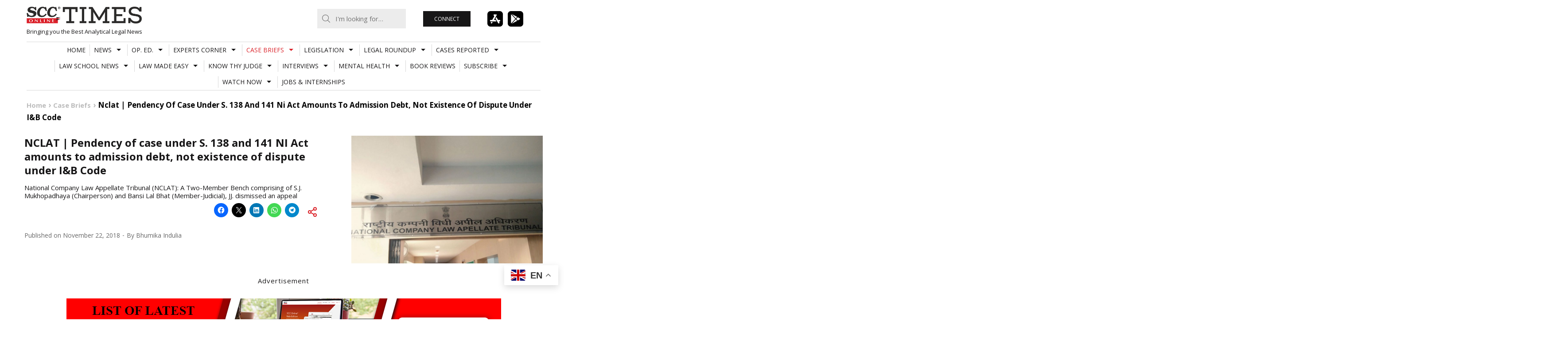

--- FILE ---
content_type: text/html; charset=UTF-8
request_url: https://www.scconline.com/blog/wp-admin/admin-ajax.php
body_size: 2278
content:
<div class='news'>		<article class="class="post-373163 type-post status-publish format-standard has-post-thumbnail hentry category-casebriefs category-highcourts tag-aggravated-sexual-assault tag-Delhi_High_Court tag-justice-chandrasekharan-sudha tag-penetrative-sexual-assault tag-pocso-act tag-pocso-conviction-modified tag-sexual-assault-on-minor"">
			<a class="post-thumbnail" href="https://www.scconline.com/blog/post/2026/01/19/del-hc-rubbing-penis-against-childs-private-part-not-penetrative-sexual-assault-under-pocso-act/">
				<img width="886" height="590" src="https://www.scconline.com/blog/wp-content/uploads/2026/01/Penetrative-Sexual-Assault-under-POCSO-Act.webp" class="attachment-post-thumbnail size-post-thumbnail wp-post-image" alt="Penetrative Sexual Assault under POCSO Act" decoding="async" loading="lazy" srcset="https://www.scconline.com/blog/wp-content/uploads/2026/01/Penetrative-Sexual-Assault-under-POCSO-Act.webp 886w, https://www.scconline.com/blog/wp-content/uploads/2026/01/Penetrative-Sexual-Assault-under-POCSO-Act-300x200.webp 300w, https://www.scconline.com/blog/wp-content/uploads/2026/01/Penetrative-Sexual-Assault-under-POCSO-Act-768x511.webp 768w, https://www.scconline.com/blog/wp-content/uploads/2026/01/Penetrative-Sexual-Assault-under-POCSO-Act-440x293.webp 440w, https://www.scconline.com/blog/wp-content/uploads/2026/01/Penetrative-Sexual-Assault-under-POCSO-Act-650x433.webp 650w, https://www.scconline.com/blog/wp-content/uploads/2026/01/Penetrative-Sexual-Assault-under-POCSO-Act-60x40.webp 60w" sizes="auto, (max-width: 886px) 100vw, 886px" />			</a>
			<div class="entry-cats">
				<ul class="post-categories">
	<li><a href="https://www.scconline.com/blog/post/category/casebriefs/" rel="category tag">Case Briefs</a></li>
	<li><a href="https://www.scconline.com/blog/post/category/casebriefs/highcourts/" rel="category tag">High Courts</a></li></ul>			</div>
			<h4 class="entry-title">
				<a href="https://www.scconline.com/blog/post/2026/01/19/del-hc-rubbing-penis-against-childs-private-part-not-penetrative-sexual-assault-under-pocso-act/">Rubbing penis against child&#8217;s private part not &#8216;Penetrative Sexual Assault&#8217; under POCSO Act; Delhi HC modifies sentence</a>
			</h4>
		</article>
			<article class="class="post-373157 type-post status-publish format-standard has-post-thumbnail hentry category-casebriefs category-supremecourt tag-article-142 tag-benchmark-disability tag-corporate-social-responsibility tag-disability-rights tag-employment-law tag-esg-and-disability tag-gender-and-disability tag-justice-j-b-pardiwala tag-justice-k-v-viswanathan tag-medical-unfitness tag-multiple-disability tag-reasonable-accommodation tag-rpwd-act-2016 tag-selection-panel-expiry tag-service-law tag-supreme-court tag-visually-handicapped-candidate"">
			<a class="post-thumbnail" href="https://www.scconline.com/blog/post/2026/01/19/sc-expiry-of-panel-cannot-defeat-rights-of-disabled-candidate/">
				<img width="886" height="590" src="https://www.scconline.com/blog/wp-content/uploads/2026/01/Rights-of-Disabled-Candidate.webp" class="attachment-post-thumbnail size-post-thumbnail wp-post-image" alt="Rights of Disabled Candidate" decoding="async" loading="lazy" srcset="https://www.scconline.com/blog/wp-content/uploads/2026/01/Rights-of-Disabled-Candidate.webp 886w, https://www.scconline.com/blog/wp-content/uploads/2026/01/Rights-of-Disabled-Candidate-300x200.webp 300w, https://www.scconline.com/blog/wp-content/uploads/2026/01/Rights-of-Disabled-Candidate-768x511.webp 768w, https://www.scconline.com/blog/wp-content/uploads/2026/01/Rights-of-Disabled-Candidate-440x293.webp 440w, https://www.scconline.com/blog/wp-content/uploads/2026/01/Rights-of-Disabled-Candidate-650x433.webp 650w, https://www.scconline.com/blog/wp-content/uploads/2026/01/Rights-of-Disabled-Candidate-60x40.webp 60w" sizes="auto, (max-width: 886px) 100vw, 886px" />			</a>
			<div class="entry-cats">
				<ul class="post-categories">
	<li><a href="https://www.scconline.com/blog/post/category/casebriefs/" rel="category tag">Case Briefs</a></li>
	<li><a href="https://www.scconline.com/blog/post/category/casebriefs/supremecourt/" rel="category tag">Supreme Court</a></li></ul>			</div>
			<h4 class="entry-title">
				<a href="https://www.scconline.com/blog/post/2026/01/19/sc-expiry-of-panel-cannot-defeat-rights-of-disabled-candidate/">Right to work | Expiry of selection panel can&#8217;t defeat substantive rights of a person with benchmark disability: Supreme Court</a>
			</h4>
		</article>
			<article class="class="post-373154 type-post status-publish format-standard has-post-thumbnail hentry category-high-court-round-up category-columns-for-roundup tag-actor-mohanlal tag-ashutosh-chaitanya-case tag-bharat-mata-portrait-row tag-happy-patel-khatarnak-jasoos tag-high-court-cases-in-january tag-high-court-weekly-roundup tag-kartas-liability-for-huf-debts tag-latest-high-court-cases tag-manappuram-finance-consumer-case tag-missing-minor-girls tag-misuse-of-police-powers-under-gangsters-act tag-nylon-manjha-ban tag-patients-kin-brave-cold-outside-hospitals tag-ppl-pass-code-hospitality-copyright-dispute tag-rohingya-funding-syndicate tag-sapna-choudhary tag-siyaram-trade-mark tag-social-trade-mark tag-warner-bros tag-widespread-corruption"">
			<a class="post-thumbnail" href="https://www.scconline.com/blog/post/2026/01/19/high-court-weekly-roundup-12-to-18-january-2026/">
				<img width="886" height="590" src="https://www.scconline.com/blog/wp-content/uploads/2026/01/BLOG-55-6.webp" class="attachment-post-thumbnail size-post-thumbnail wp-post-image" alt="High Court Weekly Roundup" decoding="async" loading="lazy" srcset="https://www.scconline.com/blog/wp-content/uploads/2026/01/BLOG-55-6.webp 886w, https://www.scconline.com/blog/wp-content/uploads/2026/01/BLOG-55-6-300x200.webp 300w, https://www.scconline.com/blog/wp-content/uploads/2026/01/BLOG-55-6-768x511.webp 768w, https://www.scconline.com/blog/wp-content/uploads/2026/01/BLOG-55-6-440x293.webp 440w, https://www.scconline.com/blog/wp-content/uploads/2026/01/BLOG-55-6-650x433.webp 650w, https://www.scconline.com/blog/wp-content/uploads/2026/01/BLOG-55-6-60x40.webp 60w" sizes="auto, (max-width: 886px) 100vw, 886px" />			</a>
			<div class="entry-cats">
				<ul class="post-categories">
	<li><a href="https://www.scconline.com/blog/post/category/columns-for-roundup/high-court-round-up/" rel="category tag">High Court Round Up</a></li>
	<li><a href="https://www.scconline.com/blog/post/category/columns-for-roundup/" rel="category tag">Legal RoundUp</a></li></ul>			</div>
			<h4 class="entry-title">
				<a href="https://www.scconline.com/blog/post/2026/01/19/high-court-weekly-roundup-12-to-18-january-2026/">HIGH COURT WEEKLY ROUNDUP 2026 [12- 18 Jan] | Rohingya Funding Syndicate; MP&#8217;s Missing Girls; Bharat Mata Portrait Row; and more</a>
			</h4>
		</article>
			<article class="class="post-373145 type-post status-publish format-standard has-post-thumbnail hentry category-casebriefs category-highcourts tag-administrative-discretion tag-article-226-constitution tag-control-and-appeal-rules-1958 tag-departmental-enquiry tag-disciplinary-proceedings tag-disciplinary-proceedings-after-reinstatement tag-employee-misconduct tag-enquiry-over-past-misconduct tag-health-office tag-judicial-review-in-service-matters tag-justice-anand-sharma tag-rajasthan-civil-services-classification tag-Rajasthan_High_Court tag-Reinstatement tag-reinstatement-in-service tag-service-law tag-termination-of-service tag-withholding-increments-penalty"">
			<a class="post-thumbnail" href="https://www.scconline.com/blog/post/2026/01/19/reinstatement-does-not-preclude-conducting-enquiry-over-past-misconduct-raj-hc/">
				<img width="886" height="590" src="https://www.scconline.com/blog/wp-content/uploads/2026/01/Reinstatement-does-not-preclude-conducting-enquiry.webp" class="attachment-post-thumbnail size-post-thumbnail wp-post-image" alt="Reinstatement does not preclude conducting enquiry" decoding="async" loading="lazy" srcset="https://www.scconline.com/blog/wp-content/uploads/2026/01/Reinstatement-does-not-preclude-conducting-enquiry.webp 886w, https://www.scconline.com/blog/wp-content/uploads/2026/01/Reinstatement-does-not-preclude-conducting-enquiry-300x200.webp 300w, https://www.scconline.com/blog/wp-content/uploads/2026/01/Reinstatement-does-not-preclude-conducting-enquiry-768x511.webp 768w, https://www.scconline.com/blog/wp-content/uploads/2026/01/Reinstatement-does-not-preclude-conducting-enquiry-440x293.webp 440w, https://www.scconline.com/blog/wp-content/uploads/2026/01/Reinstatement-does-not-preclude-conducting-enquiry-650x433.webp 650w, https://www.scconline.com/blog/wp-content/uploads/2026/01/Reinstatement-does-not-preclude-conducting-enquiry-60x40.webp 60w" sizes="auto, (max-width: 886px) 100vw, 886px" />			</a>
			<div class="entry-cats">
				<ul class="post-categories">
	<li><a href="https://www.scconline.com/blog/post/category/casebriefs/" rel="category tag">Case Briefs</a></li>
	<li><a href="https://www.scconline.com/blog/post/category/casebriefs/highcourts/" rel="category tag">High Courts</a></li></ul>			</div>
			<h4 class="entry-title">
				<a href="https://www.scconline.com/blog/post/2026/01/19/reinstatement-does-not-preclude-conducting-enquiry-over-past-misconduct-raj-hc/">Mere reinstatement does not preclude conducting departmental enquiry over past misconduct: Rajasthan High Court dismisses Health Officer&#8217;s plea challenging penalty order</a>
			</h4>
		</article>
			<article class="class="post-373138 type-post status-publish format-standard has-post-thumbnail hentry category-lawschoolnews category-others tag-child-advocacy-pocso-conference tag-justice-synergy-nfsu tag-legal-aid-conclave-india tag-national-pro-bono-legal-aid-conclave-2026 tag-nfsu-pro-bono-conclave tag-restorative-justice-india"">
			<a class="post-thumbnail" href="https://www.scconline.com/blog/post/2026/01/19/3rd-national-pro-bono-legal-aid-conclave-nfsu-justice-synergy-2026/">
				<img width="886" height="590" src="https://www.scconline.com/blog/wp-content/uploads/2026/01/National-Pro-Bono-Legal-Aid-Conclave-NFSU.webp" class="attachment-post-thumbnail size-post-thumbnail wp-post-image" alt="National Pro Bono &amp; Legal Aid Conclave NFSU" decoding="async" loading="lazy" srcset="https://www.scconline.com/blog/wp-content/uploads/2026/01/National-Pro-Bono-Legal-Aid-Conclave-NFSU.webp 886w, https://www.scconline.com/blog/wp-content/uploads/2026/01/National-Pro-Bono-Legal-Aid-Conclave-NFSU-300x200.webp 300w, https://www.scconline.com/blog/wp-content/uploads/2026/01/National-Pro-Bono-Legal-Aid-Conclave-NFSU-768x511.webp 768w, https://www.scconline.com/blog/wp-content/uploads/2026/01/National-Pro-Bono-Legal-Aid-Conclave-NFSU-440x293.webp 440w, https://www.scconline.com/blog/wp-content/uploads/2026/01/National-Pro-Bono-Legal-Aid-Conclave-NFSU-650x433.webp 650w, https://www.scconline.com/blog/wp-content/uploads/2026/01/National-Pro-Bono-Legal-Aid-Conclave-NFSU-60x40.webp 60w" sizes="auto, (max-width: 886px) 100vw, 886px" />			</a>
			<div class="entry-cats">
				<ul class="post-categories">
	<li><a href="https://www.scconline.com/blog/post/category/lawschoolnews/" rel="category tag">Law School News</a></li>
	<li><a href="https://www.scconline.com/blog/post/category/lawschoolnews/others/" rel="category tag">Others</a></li></ul>			</div>
			<h4 class="entry-title">
				<a href="https://www.scconline.com/blog/post/2026/01/19/3rd-national-pro-bono-legal-aid-conclave-nfsu-justice-synergy-2026/">Call for Participation | 3rd National Pro Bono &#038; Legal Aid Conclave | National Forensic Sciences University</a>
			</h4>
		</article>
			<article class="class="post-373121 type-post status-publish format-standard has-post-thumbnail hentry category-casebriefs category-highcourts tag-aaj-tak-trade-mark tag-aaj-tak-well-known-trade-mark tag-ad-interim-injunction tag-charcha-aaj-ki-mark tag-Delhi_High_Court tag-justice-jyoti-singh tag-news-channel-trade-mark-infringement tag-trade-mark-infringement tag-trade-marks-act-1999"">
			<a class="post-thumbnail" href="https://www.scconline.com/blog/post/2026/01/19/del-hc-protects-aaj-tak-logo-trade-mark/">
				<img width="886" height="590" src="https://www.scconline.com/blog/wp-content/uploads/2026/01/Aaj-Tak-logo.webp" class="attachment-post-thumbnail size-post-thumbnail wp-post-image" alt="Aaj Tak logo" decoding="async" loading="lazy" srcset="https://www.scconline.com/blog/wp-content/uploads/2026/01/Aaj-Tak-logo.webp 886w, https://www.scconline.com/blog/wp-content/uploads/2026/01/Aaj-Tak-logo-300x200.webp 300w, https://www.scconline.com/blog/wp-content/uploads/2026/01/Aaj-Tak-logo-768x511.webp 768w, https://www.scconline.com/blog/wp-content/uploads/2026/01/Aaj-Tak-logo-440x293.webp 440w, https://www.scconline.com/blog/wp-content/uploads/2026/01/Aaj-Tak-logo-650x433.webp 650w, https://www.scconline.com/blog/wp-content/uploads/2026/01/Aaj-Tak-logo-60x40.webp 60w" sizes="auto, (max-width: 886px) 100vw, 886px" />			</a>
			<div class="entry-cats">
				<ul class="post-categories">
	<li><a href="https://www.scconline.com/blog/post/category/casebriefs/" rel="category tag">Case Briefs</a></li>
	<li><a href="https://www.scconline.com/blog/post/category/casebriefs/highcourts/" rel="category tag">High Courts</a></li></ul>			</div>
			<h4 class="entry-title">
				<a href="https://www.scconline.com/blog/post/2026/01/19/del-hc-protects-aaj-tak-logo-trade-mark/">Delhi High Court protects Aaj Tak logo from trade mark infringement</a>
			</h4>
		</article>
	</div>